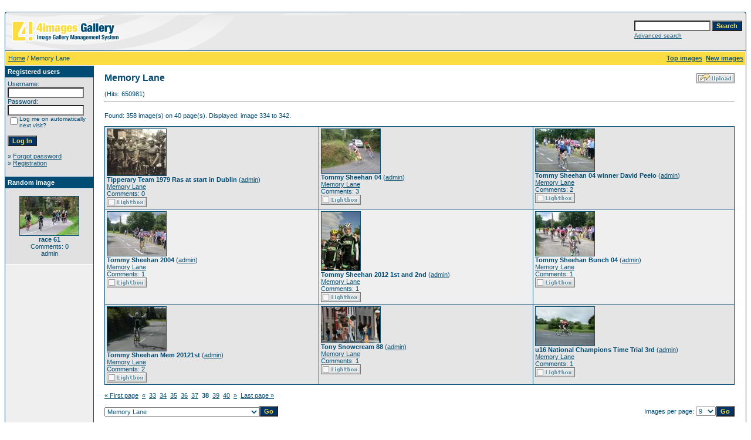

--- FILE ---
content_type: text/html;charset=UTF-8
request_url: http://carrickwheelers.com/PhotoGallery/categories.php?cat_id=3&page=38
body_size: 24020
content:
<!DOCTYPE HTML PUBLIC "-//W3C//DTD HTML 4.01 Transitional//EN">
<html dir="ltr">
<head>
<title>Memory Lane - Carrick Wheelers</title>
<meta http-equiv="content-type" content="text/html; charset=UTF-8">
<meta name="description" content="Carrick Wheelers">
<meta name="keywords" content="">
<meta name="robots" content="index,follow">
<meta name="revisit-after" content="10 days">
<meta http-equiv="imagetoolbar" content="no">
<link rel="stylesheet" href="./templates/default_full/style.css" type="text/css">
<link rel="shortcut icon" href="./favicon.ico">
<script language="javascript" type="text/javascript">
<!--

  var captcha_reload_count = 0;
	var captcha_image_url = "./captcha.php";
  function new_captcha_image() {
    if (captcha_image_url.indexOf('?') == -1) {
		  document.getElementById('captcha_image').src= captcha_image_url+'?c='+captcha_reload_count;
		} else {
		  document.getElementById('captcha_image').src= captcha_image_url+'&c='+captcha_reload_count;
		}

    document.getElementById('captcha_input').value="";
    document.getElementById('captcha_input').focus();
    captcha_reload_count++;
  }

	function opendetailwindow() { 
    window.open('','detailwindow','toolbar=no,scrollbars=yes,resizable=no,width=680,height=480');
  }
  

// -->
</script>
<link rel="alternate" type="application/rss+xml" title="RSS Feed: Memory Lane (New images)" href="http://carrickwheelers.com/PhotoGallery/rss.php?action=images&amp;cat_id=3">
</head>
<body bgcolor="#FFFFFF" text="#0F5475" link="#0F5475" vlink="#0F5475" alink="#0F5475">
<br />
<table width="100%" border="0" cellspacing="0" cellpadding="0" align="center">
  <tr> 
    <td> 
      <table width="100%" border="0" cellspacing="0" cellpadding="0" class="tablehead">
        <tr> 
          <td width="100%" colspan="4"><table cellpadding="0" cellspacing="0" width="100%">
    <tr>
        <td width="6"><img src="./templates/default_full/images/header_top_left.gif" width="6" height="6" alt="" /></td>
        <td width="100%"><img src="./templates/default_full/images/header_top.gif" width="100%" height="6" alt="" /></td>
	<td width="6"><img src="./templates/default_full/images/header_top_right.gif" width="6" height="6" alt="" /></td>
    </tr>
</table>
</td>
        </tr>
        <tr> 
          <td width="6"><img src="./templates/default_full/images/header_left.gif" width="6" height="60" alt="" /></td>
          <td width="100%"><img src="./templates/default_full/images/header_logo.gif" width="405" height="60" alt="" /></td>
          <td width="225" align="right"> 
            <form method="post" action="./search.php"><input type="hidden" name="__csrf" value="34f9946c268dd6f3568daf535f73164a" />

              <table border="0" cellspacing="0" cellpadding="1">
                <tr> 
                  <td> 
                    <input type="text" name="search_keywords" size="15" class="searchinput" />
                  </td>
                  <td> 
                    <input type="submit" value="Search" class="button" name="submit" />
                  </td>
                </tr>
                <tr valign="top"> 
                  <td colspan="2"><a href="./search.php" class="smalltext">Advanced search</a></td>
                </tr>
              </table>
            </form>
          </td>
          <td align="right" width="6"><img src="./templates/default_full/images/header_right.gif" width="6" height="60" alt="" /></td>
        </tr>
      </table>
    </td>
  </tr>
  <tr> 
    <td class="bordercolor"> 
      <table width="100%" border="0" cellspacing="1" cellpadding="0">
        <tr> 
          <td class="tablebgcolor"> 
            <table width="100%" border="0" cellspacing="1" cellpadding="0">
              <tr> 
                <td class="navbar" height="23"> 
                  <table width="100%" border="0" cellspacing="0" cellpadding="0">
                    <tr> 
                      <td><img src="./templates/default_full/images/spacer.gif" width="4" height="4" alt="" /><span class="clickstream"><a href="./index.php" class="clickstream">Home</a>&nbsp;/&nbsp;Memory Lane</span></td>
                      <td align="right">
						<a href="./top.php"><b>Top images</b></a>&nbsp;
						<a href="./search.php?search_new_images=1"><b>New images</b></a>&nbsp;
					  </td>
                    </tr>
                  </table>
                </td>
              </tr>
            </table>
            <table width="100%" border="0" cellspacing="0" cellpadding="0">
              <tr> 
                <td width="150" class="row2" valign="top"> 
                  <table width="150" border="0" cellspacing="0" cellpadding="0">
                    <tr> 
                      <td class="head2" height="20"><img src="./templates/default_full/images/spacer.gif" alt="" width="4" height="4" />Registered users</td>
                    </tr>
                    <tr> 
                      <td class="tablebgcolor"><img src="./templates/default_full/images/spacer.gif" alt="" width="1" height="1" /></td>
                    </tr>
                    <tr> 
                      <td align="center" class="row1"><table width="100%" border="0" cellpadding="4" cellspacing="0">
  <tr> 
    <td valign="top" align="left"> 
      <form action="./login.php" method="post"><input type="hidden" name="__csrf" value="34f9946c268dd6f3568daf535f73164a" />

        Username:<br />
        <input type="text" size="10" name="user_name" class="logininput" />
        <br />
        Password:<br />
        <input type="password" size="10" name="user_password" class="logininput" />
        <br />
        <table border="0" cellspacing="0" cellpadding="0">
          <tr valign="top"> 
            <td><input type="checkbox" name="auto_login" value="1" /></td>
            <td><span class="smalltext">Log me on automatically next visit?</span></td>
          </tr>
        </table>
        <br />
		<input type="submit" value="Log In" class="button" />
      </form>
      » <a href="./member.php?action=lostpassword">Forgot password</a><br />
	  » <a href="./register.php">Registration</a><br>&nbsp;</td>
  </tr>
</table>
 </td>
                    </tr>
                    <tr> 
                      <td class="tablebgcolor"><img src="./templates/default_full/images/spacer.gif" alt="" width="1" height="1" /></td>
                    </tr>
                  </table>
                                    <table width="150" border="0" cellspacing="0" cellpadding="0">
                    <tr> 
                      <td class="head2" height="20"> <img src="./templates/default_full/images/spacer.gif" alt="" width="4" height="4" />Random image</td>
                    </tr>
                    <tr> 
                      <td class="tablebgcolor"><img src="./templates/default_full/images/spacer.gif" alt="" width="1" height="1" /></td>
                    </tr>
                    <tr> 
                      <td align="center" class="row1">
                        <br />
                        <a href="./details.php?image_id=549"><img src="./data/thumbnails/3/DSC_1942.jpg" border="1" width="100" height="66" alt="race 61" title="race 61" /></a><br /><b>race 61</b><br />
Comments: 0<br />admin                        <br />
                        <br />
                      </td>
                    </tr>
                    <tr> 
                      <td class="tablebgcolor"><img src="./templates/default_full/images/spacer.gif" alt="" width="1" height="1" /></td>
                    </tr>
                  </table>
                  				</td>
                <td width="1" class="bordercolor" valign="top"><img src="./templates/default_full/images/spacer.gif" alt="" width="1" height="1" /></td>
                <td width="18" valign="top"><img src="./templates/default_full/images/spacer.gif" alt="" width="18" height="18" /></td>
                <td width="100%" valign="top"><br />
                  <table width="100%" border="0" cellspacing="0" cellpadding="0">
                    <tr>
                      <td><b class="title">Memory Lane</b></td>
                      <td align="right" valign="bottom"><img src="./templates/default_full/images/upload_off.gif" border="0" alt="" /></td>
                    </tr>
                  </table>
                  <br /> (Hits: 650981) 
                  <hr size="1" />
                  				  <br />
				  Found: 358 image(s) on 40 page(s). Displayed: image 334 to 342.				  <br />
				  <br />
                   
                  				  <table width="100%" border="0" cellspacing="0" cellpadding="0">
                    <tr> 
                      <td class="head1"><table width="100%" border="0" cellpadding="3" cellspacing="1">
<tr class="imagerow1">
<td width="34%" valign="top">
<!-- you wish detail page in a small javascript open window, use <a href="./details.php?image_id=775" onclick="opendetailwindow()" target="detailwindow"><img src="./data/thumbnails/3/Tipperary_Team_1979_Ras_at_start_in_Dublin.jpg" border="1" width="100" height="79" alt="Tipperary Team 1979 Ras at start in Dublin" title="Tipperary Team 1979 Ras at start in Dublin" /></a> -->
<a href="./details.php?image_id=775"><img src="./data/thumbnails/3/Tipperary_Team_1979_Ras_at_start_in_Dublin.jpg" border="1" width="100" height="79" alt="Tipperary Team 1979 Ras at start in Dublin" title="Tipperary Team 1979 Ras at start in Dublin" /></a><br />
<b>Tipperary Team 1979 Ras at start in Dublin</b>  (<a href="./member.php?action=showprofile&amp;user_id=1">admin</a>)
<br />
<a href="./categories.php?cat_id=3">Memory Lane</a><br />
Comments: 0<br />
<img src="./templates/default_full/images_english/lightbox_off.gif" border="0" alt="" />
</td>
<td width="34%" valign="top">
<!-- you wish detail page in a small javascript open window, use <a href="./details.php?image_id=719" onclick="opendetailwindow()" target="detailwindow"><img src="./data/thumbnails/3/Tommy_Sheehan_04.jpg" border="1" width="100" height="75" alt="Tommy Sheehan 04" title="Tommy Sheehan 04" /></a> -->
<a href="./details.php?image_id=719"><img src="./data/thumbnails/3/Tommy_Sheehan_04.jpg" border="1" width="100" height="75" alt="Tommy Sheehan 04" title="Tommy Sheehan 04" /></a><br />
<b>Tommy Sheehan 04</b>  (<a href="./member.php?action=showprofile&amp;user_id=1">admin</a>)
<br />
<a href="./categories.php?cat_id=3">Memory Lane</a><br />
Comments: 3<br />
<img src="./templates/default_full/images_english/lightbox_off.gif" border="0" alt="" />
</td>
<td width="34%" valign="top">
<!-- you wish detail page in a small javascript open window, use <a href="./details.php?image_id=718" onclick="opendetailwindow()" target="detailwindow"><img src="./data/thumbnails/3/Tommy_Sheehan_04_winner_David_Peelo.jpg" border="1" width="100" height="72" alt="Tommy Sheehan 04 winner David Peelo" title="Tommy Sheehan 04 winner David Peelo" /></a> -->
<a href="./details.php?image_id=718"><img src="./data/thumbnails/3/Tommy_Sheehan_04_winner_David_Peelo.jpg" border="1" width="100" height="72" alt="Tommy Sheehan 04 winner David Peelo" title="Tommy Sheehan 04 winner David Peelo" /></a><br />
<b>Tommy Sheehan 04 winner David Peelo</b>  (<a href="./member.php?action=showprofile&amp;user_id=1">admin</a>)
<br />
<a href="./categories.php?cat_id=3">Memory Lane</a><br />
Comments: 2<br />
<img src="./templates/default_full/images_english/lightbox_off.gif" border="0" alt="" />
</td>
</tr>
<tr class="imagerow2">
<td width="34%" valign="top">
<!-- you wish detail page in a small javascript open window, use <a href="./details.php?image_id=720" onclick="opendetailwindow()" target="detailwindow"><img src="./data/thumbnails/3/Tommy_Sheehan_2004.jpg" border="1" width="100" height="75" alt="Tommy Sheehan 2004" title="Tommy Sheehan 2004" /></a> -->
<a href="./details.php?image_id=720"><img src="./data/thumbnails/3/Tommy_Sheehan_2004.jpg" border="1" width="100" height="75" alt="Tommy Sheehan 2004" title="Tommy Sheehan 2004" /></a><br />
<b>Tommy Sheehan 2004</b>  (<a href="./member.php?action=showprofile&amp;user_id=1">admin</a>)
<br />
<a href="./categories.php?cat_id=3">Memory Lane</a><br />
Comments: 1<br />
<img src="./templates/default_full/images_english/lightbox_off.gif" border="0" alt="" />
</td>
<td width="34%" valign="top">
<!-- you wish detail page in a small javascript open window, use <a href="./details.php?image_id=721" onclick="opendetailwindow()" target="detailwindow"><img src="./data/thumbnails/3/Tommy_Sheehan_2012_-_1st_and_2nd.jpg" border="1" width="66" height="100" alt="Tommy Sheehan 2012 1st and 2nd" title="Tommy Sheehan 2012 1st and 2nd" /></a> -->
<a href="./details.php?image_id=721"><img src="./data/thumbnails/3/Tommy_Sheehan_2012_-_1st_and_2nd.jpg" border="1" width="66" height="100" alt="Tommy Sheehan 2012 1st and 2nd" title="Tommy Sheehan 2012 1st and 2nd" /></a><br />
<b>Tommy Sheehan 2012 1st and 2nd</b>  (<a href="./member.php?action=showprofile&amp;user_id=1">admin</a>)
<br />
<a href="./categories.php?cat_id=3">Memory Lane</a><br />
Comments: 1<br />
<img src="./templates/default_full/images_english/lightbox_off.gif" border="0" alt="" />
</td>
<td width="34%" valign="top">
<!-- you wish detail page in a small javascript open window, use <a href="./details.php?image_id=722" onclick="opendetailwindow()" target="detailwindow"><img src="./data/thumbnails/3/Tommy_Sheehan_Bunch_04.jpg" border="1" width="100" height="75" alt="Tommy Sheehan Bunch 04" title="Tommy Sheehan Bunch 04" /></a> -->
<a href="./details.php?image_id=722"><img src="./data/thumbnails/3/Tommy_Sheehan_Bunch_04.jpg" border="1" width="100" height="75" alt="Tommy Sheehan Bunch 04" title="Tommy Sheehan Bunch 04" /></a><br />
<b>Tommy Sheehan Bunch 04</b>  (<a href="./member.php?action=showprofile&amp;user_id=1">admin</a>)
<br />
<a href="./categories.php?cat_id=3">Memory Lane</a><br />
Comments: 1<br />
<img src="./templates/default_full/images_english/lightbox_off.gif" border="0" alt="" />
</td>
</tr>
<tr class="imagerow1">
<td width="34%" valign="top">
<!-- you wish detail page in a small javascript open window, use <a href="./details.php?image_id=723" onclick="opendetailwindow()" target="detailwindow"><img src="./data/thumbnails/3/Tommy_Sheehan_Mem._2012_-_1st.jpg" border="1" width="100" height="75" alt="Tommy Sheehan Mem 20121st" title="Tommy Sheehan Mem 20121st" /></a> -->
<a href="./details.php?image_id=723"><img src="./data/thumbnails/3/Tommy_Sheehan_Mem._2012_-_1st.jpg" border="1" width="100" height="75" alt="Tommy Sheehan Mem 20121st" title="Tommy Sheehan Mem 20121st" /></a><br />
<b>Tommy Sheehan Mem 20121st</b>  (<a href="./member.php?action=showprofile&amp;user_id=1">admin</a>)
<br />
<a href="./categories.php?cat_id=3">Memory Lane</a><br />
Comments: 2<br />
<img src="./templates/default_full/images_english/lightbox_off.gif" border="0" alt="" />
</td>
<td width="34%" valign="top">
<!-- you wish detail page in a small javascript open window, use <a href="./details.php?image_id=724" onclick="opendetailwindow()" target="detailwindow"><img src="./data/thumbnails/3/Tony_Snowcream_88.jpg" border="1" width="100" height="61" alt="Tony Snowcream 88" title="Tony Snowcream 88" /></a> -->
<a href="./details.php?image_id=724"><img src="./data/thumbnails/3/Tony_Snowcream_88.jpg" border="1" width="100" height="61" alt="Tony Snowcream 88" title="Tony Snowcream 88" /></a><br />
<b>Tony Snowcream 88</b>  (<a href="./member.php?action=showprofile&amp;user_id=1">admin</a>)
<br />
<a href="./categories.php?cat_id=3">Memory Lane</a><br />
Comments: 1<br />
<img src="./templates/default_full/images_english/lightbox_off.gif" border="0" alt="" />
</td>
<td width="34%" valign="top">
<!-- you wish detail page in a small javascript open window, use <a href="./details.php?image_id=729" onclick="opendetailwindow()" target="detailwindow"><img src="./data/thumbnails/3/u16_National_Championships_Time_Trial_3rd..jpg" border="1" width="100" height="66" alt="u16 National Champions Time Trial 3rd" title="u16 National Champions Time Trial 3rd" /></a> -->
<a href="./details.php?image_id=729"><img src="./data/thumbnails/3/u16_National_Championships_Time_Trial_3rd..jpg" border="1" width="100" height="66" alt="u16 National Champions Time Trial 3rd" title="u16 National Champions Time Trial 3rd" /></a><br />
<b>u16 National Champions Time Trial 3rd</b>  (<a href="./member.php?action=showprofile&amp;user_id=1">admin</a>)
<br />
<a href="./categories.php?cat_id=3">Memory Lane</a><br />
Comments: 1<br />
<img src="./templates/default_full/images_english/lightbox_off.gif" border="0" alt="" />
</td>
</tr>
</table>
</td>
                    </tr>
                  </table>
				                    <br />
				  <a href="categories.php?cat_id=3&amp;page=1" class="paging">&laquo; First page</a>&nbsp;&nbsp;<a href="categories.php?cat_id=3&amp;page=37" class="paging">&laquo;</a>&nbsp;&nbsp;<a href="categories.php?cat_id=3&amp;page=33" class="paging">33</a>&nbsp;&nbsp;<a href="categories.php?cat_id=3&amp;page=34" class="paging">34</a>&nbsp;&nbsp;<a href="categories.php?cat_id=3&amp;page=35" class="paging">35</a>&nbsp;&nbsp;<a href="categories.php?cat_id=3&amp;page=36" class="paging">36</a>&nbsp;&nbsp;<a href="categories.php?cat_id=3&amp;page=37" class="paging">37</a>&nbsp;&nbsp;<b class="pagingon">38</b>&nbsp;&nbsp;<a href="categories.php?cat_id=3&amp;page=39" class="paging">39</a>&nbsp;&nbsp;<a href="categories.php?cat_id=3&amp;page=40" class="paging">40</a>&nbsp;&nbsp;<a href="categories.php?cat_id=3&amp;page=39" class="paging">&raquo;</a>&nbsp;&nbsp;<a href="categories.php?cat_id=3&amp;page=40" class="paging">Last page &raquo;</a>				  <br />
				  <br />
                  <table width="100%" border="0" cellspacing="0" cellpadding="0">
                    <tr> 
                      <td><form method="get" name="jumpbox" action="./categories.php">
  <table border="0" cellspacing="0" cellpadding="0">
    <tr> 
      <td valign="bottom">
<select name="cat_id" onchange="if (this.options[this.selectedIndex].value != 0){ forms['jumpbox'].submit() }" class="categoryselect">
<option value="0">Select category</option>
<option value="0">-------------------------------</option>
<option value="3" selected="selected" class="dropdownmarker">Memory Lane</option>
<option value="10" class="dropdownmarker">Miscellaneous</option>
<option value="36">-- AGM 2009</option>
<option value="35">-- 2009 Annual Awards Night</option>
<option value="27">-- 2008 Annual Awards Dinner</option>
<option value="18" class="dropdownmarker">Underage League</option>
<option value="19">-- 2008</option>
<option value="24" class="dropdownmarker">Racing</option>
<option value="37">-- 2010</option>
<option value="41">---- Tommy Sheehan Memorial 2010</option>
<option value="38">---- Carrick Wheelers Cup</option>
<option value="40">------ Carrick Wheelers Cup 2010 Cat. 3 &amp; 4 Race</option>
<option value="39">------ Carrick Wheelers Cup Category 1 &amp; 2</option>
<option value="28">-- 2009</option>
<option value="31">---- FBD Insurance Rás</option>
<option value="29">---- Tommy Sheehan Memorial</option>
<option value="30">---- Mark Hayden Memorial Carlow 2009</option>
<option value="33">---- Waterford Summer League 2009</option>
<option value="32">---- Blarney 2009</option>
<option value="34">---- Suir Valley 3 Day 2009</option>
<option value="2">-- 2008</option>
<option value="26">---- European Junior Track Champs</option>
<option value="25">---- Underage Champs</option>
<option value="23">---- Suir Valley 3 Day</option>
<option value="22">---- National Championships</option>
<option value="21">---- TT Champs</option>
<option value="20">---- Dunlavin</option>
<option value="17">---- Fermoy Silver Pail GP</option>
<option value="14">---- Frank O'Rourke Memorial Wexford</option>
<option value="13">---- Des Hanlon</option>
<option value="12">---- Carraig Cabs Cup</option>
<option value="11">---- Bill Hyland Memorial Clonmel</option>
<option value="9">---- Tour of Ulster</option>
<option value="8">---- Newbridge GP</option>
<option value="7">---- Tralee</option>
<option value="6">---- Whitechurch</option>
<option value="5">---- Banteer</option>
<option value="4">---- Corkman 3 Day</option>
<option value="1">-- 2007</option>
<option value="16">---- The RAS</option>
<option value="15">---- Miscellaneous</option>
</select>
</td>
      <td valign="top"> 
        <input type="submit" value="Go" class="button" />
      </td>
    </tr>
  </table>
</form>
</td>
                      <td align="right"><form method="post" action="categories.php?cat_id=3&amp;page=38" name="perpagebox"><input type="hidden" name="__csrf" value="34f9946c268dd6f3568daf535f73164a" />

  <table border="0" cellspacing="0" cellpadding="0">
    <tr>
      <td>Images per page:&nbsp;</td>
      <td>
<select onchange="if (this.options[this.selectedIndex].value != 0 && typeof forms['perpagebox'] != 'undefined'){ forms['perpagebox'].submit() }" name="setperpage" class="setperpageselect">
<option value="3">3</option>
<option value="6">6</option>
<option value="9" selected="selected">9</option>
<option value="12">12</option>
<option value="15">15</option>
<option value="18">18</option>
<option value="21">21</option>
<option value="24">24</option>
<option value="27">27</option>
<option value="30">30</option>
</select>
<input type="hidden" name="cat_id" value="3" />
</td>
      <td>
        <input type="submit" value="Go" class="button" />
      </td>
    </tr>
  </table>
</form>
</td>
                    </tr>
                  </table>
                  <p>&nbsp;</p>
				</td>
                <td width="19" valign="top"><img src="./templates/default_full/images/spacer.gif" alt="" width="19" height="19" /></td>
              </tr>
            </table>
          </td>
        </tr>
      </table>
    </td>
  </tr>
  <tr> 
    <td> 
      <table width="100%" border="0" cellspacing="0" cellpadding="0" class="tablebottom">
        <tr> 
          <td width="6" nowrap><img src="./templates/default_full/images/footer_left.gif" width="6" height="19" alt="" /></td>
          <td width="100%"></td>
          <td width="6" nowrap><img src="./templates/default_full/images/footer_right.gif" width="6" height="19" alt="" /></td>
        </tr>
      </table>
    </td>
  </tr>
</table>
<p align="center">
  <a href="http://carrickwheelers.com/PhotoGallery/rss.php?action=images&amp;cat_id=3"><img src="./templates/default_full/images/rss.gif" border="0" width="15" height="15" alt="RSS Feed: Memory Lane (New images)" /></a>
</p>

<!--
    Bitte beachten Sie, dass der folgende Copyrighthinweis
    auf JEDER Seite die von 4images ausgegeben wird sichtbar 
    sein MUSS. Schriftart, Farbe etc. dürfen an die eigene 
    Website angepasst werden, der Hinweis darf aber unter 
    KEINEN Umständen entfernt oder unsichtbar gemacht werden.
    Auch muss der Hyperlink zu http://www.4homepages.de intakt 
    bleiben. Diese Bedingung ist Bestandteil der Lizenz dieser 
    Software. Lesen Sie die Lizenz.txt Datei für weitere 
    Informationen.
	
    Please note that the following copyright notice
    MUST be displayed on each and every page output
    by 4images. You may alter the font, colour etc. but
    you CANNOT remove it, nor change it so that it be,
    to all intents and purposes, invisible. The hyperlink 
    http://www.4homepages.de must also remain intact. 
    These conditions are part of the licence this software 
    is released under. See the Licence.txt file for 
    more information.
// -->

<p id="copyright" align="center">
  Powered by <b>4images</b> 1.8
  <br />
  Copyright &copy; 2002-2026 <a href="http://www.4homepages.de" target="_blank">4homepages.de</a>
</p>
</body>
</html>